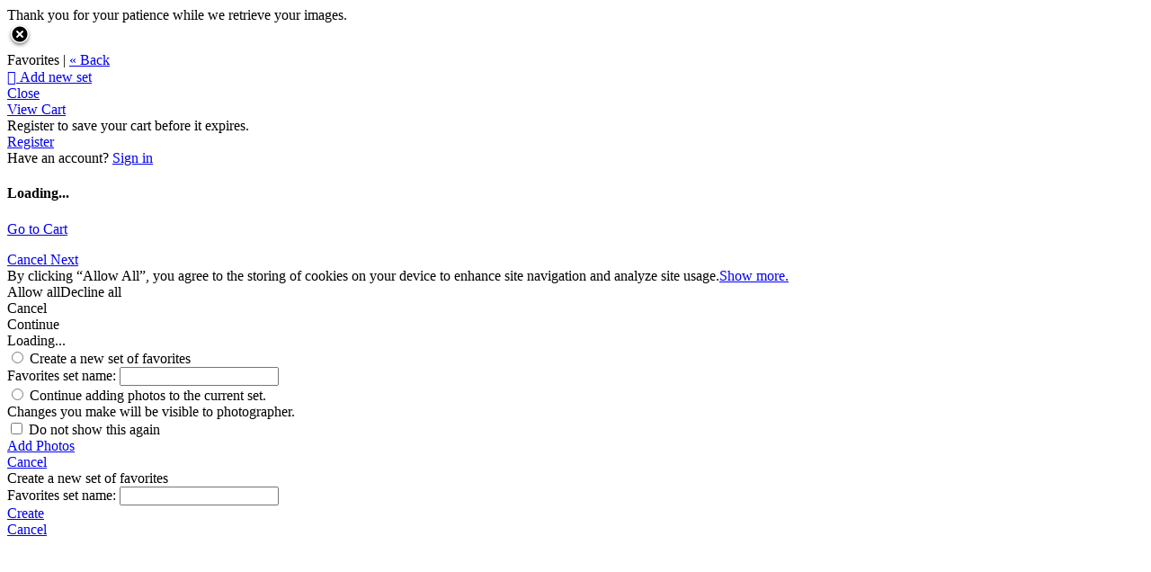

--- FILE ---
content_type: application/javascript; charset=UTF-8
request_url: https://2brownsphotography.zenfolio.com/cdn-cgi/challenge-platform/h/b/scripts/jsd/d251aa49a8a3/main.js?
body_size: 9218
content:
window._cf_chl_opt={AKGCx8:'b'};~function(G6,jH,js,jk,ji,jq,jf,jY,jo,G1){G6=D,function(J,F,Gk,G5,j,G){for(Gk={J:353,F:329,j:151,G:189,K:188,O:143,c:369,b:110,V:262,d:129,n:212},G5=D,j=J();!![];)try{if(G=parseInt(G5(Gk.J))/1*(-parseInt(G5(Gk.F))/2)+parseInt(G5(Gk.j))/3+-parseInt(G5(Gk.G))/4+parseInt(G5(Gk.K))/5*(-parseInt(G5(Gk.O))/6)+-parseInt(G5(Gk.c))/7*(parseInt(G5(Gk.b))/8)+-parseInt(G5(Gk.V))/9+parseInt(G5(Gk.d))/10*(parseInt(G5(Gk.n))/11),G===F)break;else j.push(j.shift())}catch(K){j.push(j.shift())}}(m,293561),jH=this||self,js=jH[G6(326)],jk={},jk[G6(203)]='o',jk[G6(179)]='s',jk[G6(152)]='u',jk[G6(308)]='z',jk[G6(305)]='n',jk[G6(161)]='I',jk[G6(245)]='b',ji=jk,jH[G6(229)]=function(J,F,j,G,KO,KK,Km,Gm,K,V,y,N,X,B,P,Q,C,S,U,E,Z){if(KO={J:316,F:225,j:155,G:296,K:120,O:214,c:296,b:124,V:221,d:153,n:124,y:165,N:157,U:158,E:318,Z:350,A:156,X:357,B:252,P:299,Q:202,C:274,S:248,T:322,z:125,h:243,H:317,s:356,k:274,i:187,a:259,x:231,R:138,f:307,Y:348,o:215,I:256,g:196,W:342,M:256},KK={J:224,F:174,j:315,G:230,K:257,O:158,c:323,b:168,V:333,d:162,n:343,y:158,N:256,U:304,E:196},Km={J:370,F:316,j:208,G:121,K:106,O:333,c:170,b:113},Gm=G6,K={'tytTb':Gm(KO.J),'EGBOR':function(A,X){return X===A},'ledvh':function(A,X){return A<X},'RCirD':function(A,X){return A+X},'OpTRC':function(A,X){return A+X},'yeQqo':Gm(KO.F),'LXEnd':function(A,X,B,P,Q){return A(X,B,P,Q)},'PSCRs':function(A,X){return A(X)},'HiOHd':function(A,X){return A!==X},'OOxLO':function(A,X,B){return A(X,B)},'qAWGD':function(A,X,B){return A(X,B)}},null===F||void 0===F)return G;for(V=K[Gm(KO.j)](jR,F),J[Gm(KO.G)][Gm(KO.K)]&&(V=V[Gm(KO.O)](J[Gm(KO.c)][Gm(KO.K)](F))),V=J[Gm(KO.b)][Gm(KO.V)]&&J[Gm(KO.d)]?J[Gm(KO.n)][Gm(KO.V)](new J[(Gm(KO.d))](V)):function(A,KG,KJ,KD,Gj,X,Q,C,S,T,B){if(KG={J:315},KJ={J:131},KD={J:138},Gj=Gm,X={'WFUkv':function(P,Q,GJ){return GJ=D,K[GJ(KD.J)](P,Q)},'XmYuZ':function(P,Q,GF){return GF=D,K[GF(KJ.J)](P,Q)},'VvNMk':function(P,Q){return P(Q)}},Gj(KK.J)===Gj(KK.F)){if(Q={},Q[Gj(KK.j)]=function(z,H){return z+H},C=Q,S=S[T],X[Gj(KK.G)]('f',S)&&(S='N'),z[S]){for(T=0;X[Gj(KK.K)](T,A[H[s]][Gj(KK.O)]);-1===U[S][Gj(KK.c)](i[F[x]][T])&&(X[Gj(KK.b)](R,S[Y[o]][T])||I[S][Gj(KK.V)]('o.'+B[W[M]][T])),T++);}else T[S]=L[Z[y]][Gj(KK.d)](function(m3,GG){return GG=Gj,C[GG(KG.J)]('o.',m3)})}else{for(A[Gj(KK.n)](),B=0;B<A[Gj(KK.y)];A[B]===A[K[Gj(KK.N)](B,1)]?A[Gj(KK.U)](K[Gj(KK.E)](B,1),1):B+=1);return A}}(V),y='nAsAaAb'.split('A'),y=y[Gm(KO.y)][Gm(KO.N)](y),N=0;N<V[Gm(KO.U)];N++)if(K[Gm(KO.E)](Gm(KO.Z),Gm(KO.Z))){for(X=Gm(KO.A)[Gm(KO.X)]('|'),B=0;!![];){switch(X[B++]){case'0':Q=N(P,C[Gm(KO.B)],'d.',Q);continue;case'1':P=C[Gm(KO.P)];continue;case'2':C[Gm(KO.Q)]='-1';continue;case'3':y[Gm(KO.C)][Gm(KO.S)](C);continue;case'4':C[Gm(KO.T)]=K[Gm(KO.z)];continue;case'5':Q=V(P,P,'',Q);continue;case'6':Q={};continue;case'7':Q=K[Gm(KO.h)](G,P,P[Gm(KO.H)]||P[Gm(KO.s)],'n.',Q);continue;case'8':J[Gm(KO.k)][Gm(KO.i)](C);continue;case'9':C=j[Gm(KO.a)](Gm(KO.x));continue;case'10':return S={},S.r=Q,S.e=null,S}break}}else(U=V[N],E=jx(J,F,U),y(E))?(Z=K[Gm(KO.R)]('s',E)&&!J[Gm(KO.f)](F[U]),Gm(KO.Y)===j+U?K[Gm(KO.o)](O,K[Gm(KO.I)](j,U),E):Z||O(K[Gm(KO.g)](j,U),F[U])):K[Gm(KO.W)](O,K[Gm(KO.M)](j,U),E);return G;function O(A,X,GD,P){if(GD=Gm,K[GD(Km.J)]===GD(Km.F))Object[GD(Km.j)][GD(Km.G)][GD(Km.K)](G,X)||(G[X]=[]),G[X][GD(Km.O)](A);else return P=G[GD(Km.c)],K[GD(Km.b)](+O(P.t))}},jq=G6(354)[G6(357)](';'),jf=jq[G6(165)][G6(157)](jq),jH[G6(339)]=function(F,j,KV,Kb,GK,G,K,O,V,n,y){for(KV={J:195,F:145,j:181,G:158,K:145,O:158,c:323,b:333,V:162},Kb={J:195},GK=G6,G={},G[GK(KV.J)]=function(N,U){return N+U},G[GK(KV.F)]=function(N,U){return N===U},K=G,O=Object[GK(KV.j)](j),V=0;V<O[GK(KV.G)];V++)if(n=O[V],K[GK(KV.K)]('f',n)&&(n='N'),F[n]){for(y=0;y<j[O[V]][GK(KV.O)];-1===F[n][GK(KV.c)](j[O[V]][y])&&(jf(j[O[V]][y])||F[n][GK(KV.b)]('o.'+j[O[V]][y])),y++);}else F[n]=j[O[V]][GK(KV.V)](function(N,GO){return GO=GK,K[GO(Kb.J)]('o.',N)})},jY=function(O0,Kl,Kv,KL,Ke,KW,Gc,F,j,G,K){return O0={J:330,F:192,j:325,G:114},Kl={J:134,F:241,j:107,G:357,K:119,O:360,c:241,b:182,V:118,d:254,n:293,y:148,N:333,U:220,E:254,Z:180,A:241,X:119,B:285,P:139,Q:193,C:338,S:167,T:258,z:258,h:283,H:241},Kv={J:303,F:158},KL={J:236},Ke={J:171,F:234,j:158,G:258,K:208,O:121,c:106,b:208,V:208,d:121,n:106,y:236,N:333,U:236,E:127,Z:288,A:320,X:140,B:210,P:333,Q:312,C:260,S:289,T:241,z:341,h:276,H:289,s:241,k:288,i:347,a:330,x:163,R:364,f:364,Y:121,o:295,I:134,g:154,W:210,M:333,e:288,L:294,v:236,l:232,m0:182,m1:333,m2:341,m3:241,m4:119,m5:283,m6:294,m7:333,m8:118,m9:333,mm:167},KW={J:336,F:258},Gc=G6,F={'sJAyr':function(O,c){return c==O},'dCmen':function(O,c){return O<c},'edhVH':function(O,c){return O|c},'Ldiep':function(O,c){return O(c)},'kUJjw':function(O,c){return O<c},'KDbZA':function(O,c){return O<<c},'rGxaf':function(O,c){return O-c},'gVmch':function(O,c){return c==O},'iqOaO':function(O,c){return O-c},'hhcIY':function(O,c){return c==O},'gZwUO':function(O,c){return O==c},'MUrLG':function(O,c){return O(c)},'mnWyN':function(O,c){return O!==c},'taDPD':Gc(O0.J),'OxVLh':function(O,c){return O==c},'gxAmm':function(O,c){return O(c)},'egDkN':function(O,c){return O|c},'pYDMm':function(O,c){return O<<c},'OAGpS':function(O,c){return O|c},'XpeFw':function(O,c){return O&c},'tkfIi':function(O,c){return c&O},'juFZm':function(O,c){return c==O},'DwsZE':function(O,c){return O==c},'vbmBL':function(O,c){return O==c},'hmHYw':Gc(O0.F),'paRzG':function(O,c){return O<c},'bsqtG':function(O,c){return c&O},'eMhNN':function(O,c){return O(c)},'OcpNZ':function(O,c){return O(c)},'KIcOI':function(O,c){return O>c},'AlMtB':function(O,c){return c==O},'wiZJg':function(O,c){return O<c},'jIOcJ':function(O,c){return O&c},'ikUDs':function(O,c){return O==c},'kIMLF':function(O,c){return O<c}},j=String[Gc(O0.j)],G={'h':function(O){return null==O?'':G.g(O,6,function(c,Gb){return Gb=D,Gb(KW.J)[Gb(KW.F)](c)})},'g':function(O,V,y,GV,N,U,E,Z,A,X,B,P,Q,C,S,T,z,H){if(GV=Gc,F[GV(Ke.J)](null,O))return'';for(U={},E={},Z='',A=2,X=3,B=2,P=[],Q=0,C=0,S=0;F[GV(Ke.F)](S,O[GV(Ke.j)]);S+=1)if(T=O[GV(Ke.G)](S),Object[GV(Ke.K)][GV(Ke.O)][GV(Ke.c)](U,T)||(U[T]=X++,E[T]=!0),z=Z+T,Object[GV(Ke.b)][GV(Ke.O)][GV(Ke.c)](U,z))Z=z;else{if(Object[GV(Ke.V)][GV(Ke.d)][GV(Ke.n)](E,Z)){if(256>Z[GV(Ke.y)](0)){for(N=0;N<B;Q<<=1,V-1==C?(C=0,P[GV(Ke.N)](y(Q)),Q=0):C++,N++);for(H=Z[GV(Ke.U)](0),N=0;8>N;Q=F[GV(Ke.E)](Q<<1,1.24&H),C==V-1?(C=0,P[GV(Ke.N)](F[GV(Ke.Z)](y,Q)),Q=0):C++,H>>=1,N++);}else{for(H=1,N=0;F[GV(Ke.A)](N,B);Q=F[GV(Ke.E)](F[GV(Ke.X)](Q,1),H),F[GV(Ke.J)](C,F[GV(Ke.B)](V,1))?(C=0,P[GV(Ke.P)](F[GV(Ke.Z)](y,Q)),Q=0):C++,H=0,N++);for(H=Z[GV(Ke.y)](0),N=0;16>N;Q=H&1.17|Q<<1,F[GV(Ke.Q)](C,F[GV(Ke.C)](V,1))?(C=0,P[GV(Ke.P)](y(Q)),Q=0):C++,H>>=1,N++);}A--,F[GV(Ke.S)](0,A)&&(A=Math[GV(Ke.T)](2,B),B++),delete E[Z]}else for(H=U[Z],N=0;N<B;Q=F[GV(Ke.E)](F[GV(Ke.X)](Q,1),1.28&H),F[GV(Ke.z)](C,V-1)?(C=0,P[GV(Ke.P)](F[GV(Ke.h)](y,Q)),Q=0):C++,H>>=1,N++);Z=(A--,F[GV(Ke.H)](0,A)&&(A=Math[GV(Ke.s)](2,B),B++),U[z]=X++,F[GV(Ke.k)](String,T))}if(F[GV(Ke.i)]('',Z)){if(GV(Ke.a)!==F[GV(Ke.x)])return G&&K[GV(Ke.R)]?O[GV(Ke.f)]():'';else{if(Object[GV(Ke.V)][GV(Ke.Y)][GV(Ke.c)](E,Z)){if(256>Z[GV(Ke.U)](0)){for(N=0;N<B;Q<<=1,F[GV(Ke.o)](C,V-1)?(C=0,P[GV(Ke.N)](F[GV(Ke.I)](y,Q)),Q=0):C++,N++);for(H=Z[GV(Ke.U)](0),N=0;8>N;Q=F[GV(Ke.g)](Q<<1.78,H&1),C==F[GV(Ke.W)](V,1)?(C=0,P[GV(Ke.M)](F[GV(Ke.e)](y,Q)),Q=0):C++,H>>=1,N++);}else{for(H=1,N=0;N<B;Q=F[GV(Ke.L)](Q,1)|H,C==V-1?(C=0,P[GV(Ke.N)](y(Q)),Q=0):C++,H=0,N++);for(H=Z[GV(Ke.v)](0),N=0;16>N;Q=F[GV(Ke.l)](Q<<1,F[GV(Ke.m0)](H,1)),V-1==C?(C=0,P[GV(Ke.m1)](y(Q)),Q=0):C++,H>>=1,N++);}A--,F[GV(Ke.m2)](0,A)&&(A=Math[GV(Ke.m3)](2,B),B++),delete E[Z]}else for(H=U[Z],N=0;N<B;Q=Q<<1|F[GV(Ke.m4)](H,1),V-1==C?(C=0,P[GV(Ke.m1)](y(Q)),Q=0):C++,H>>=1,N++);A--,F[GV(Ke.m5)](0,A)&&B++}}for(H=2,N=0;N<B;Q=F[GV(Ke.g)](F[GV(Ke.m6)](Q,1),1&H),V-1==C?(C=0,P[GV(Ke.m7)](y(Q)),Q=0):C++,H>>=1,N++);for(;;)if(Q<<=1,F[GV(Ke.m8)](C,V-1)){P[GV(Ke.m9)](y(Q));break}else C++;return P[GV(Ke.mm)]('')},'j':function(O,Gd){return Gd=Gc,null==O?'':F[Gd(Kv.J)]('',O)?null:G.i(O[Gd(Kv.F)],32768,function(c,Gn){return Gn=Gd,O[Gn(KL.J)](c)})},'i':function(O,V,y,Gy,N,U,E,Z,A,X,B,P,Q,C,S,T,i,z,H,s){for(Gy=Gc,N=[],U=4,E=4,Z=3,A=[],P=F[Gy(Kl.J)](y,0),Q=V,C=1,X=0;3>X;N[X]=X,X+=1);for(S=0,T=Math[Gy(Kl.F)](2,2),B=1;T!=B;)for(z=F[Gy(Kl.j)][Gy(Kl.G)]('|'),H=0;!![];){switch(z[H++]){case'0':B<<=1;continue;case'1':s=F[Gy(Kl.K)](P,Q);continue;case'2':S|=(F[Gy(Kl.O)](0,s)?1:0)*B;continue;case'3':Q>>=1;continue;case'4':Q==0&&(Q=V,P=y(C++));continue}break}switch(S){case 0:for(S=0,T=Math[Gy(Kl.c)](2,8),B=1;T!=B;s=F[Gy(Kl.b)](P,Q),Q>>=1,F[Gy(Kl.V)](0,Q)&&(Q=V,P=y(C++)),S|=B*(0<s?1:0),B<<=1);i=j(S);break;case 1:for(S=0,T=Math[Gy(Kl.F)](2,16),B=1;B!=T;s=F[Gy(Kl.d)](P,Q),Q>>=1,Q==0&&(Q=V,P=F[Gy(Kl.n)](y,C++)),S|=B*(0<s?1:0),B<<=1);i=F[Gy(Kl.y)](j,S);break;case 2:return''}for(X=N[3]=i,A[Gy(Kl.N)](i);;){if(F[Gy(Kl.U)](C,O))return'';for(S=0,T=Math[Gy(Kl.c)](2,Z),B=1;B!=T;s=F[Gy(Kl.E)](P,Q),Q>>=1,F[Gy(Kl.Z)](0,Q)&&(Q=V,P=y(C++)),S|=B*(0<s?1:0),B<<=1);switch(i=S){case 0:for(S=0,T=Math[Gy(Kl.A)](2,8),B=1;B!=T;s=F[Gy(Kl.X)](P,Q),Q>>=1,Q==0&&(Q=V,P=F[Gy(Kl.n)](y,C++)),S|=(F[Gy(Kl.B)](0,s)?1:0)*B,B<<=1);N[E++]=j(S),i=E-1,U--;break;case 1:for(S=0,T=Math[Gy(Kl.c)](2,16),B=1;T!=B;s=F[Gy(Kl.P)](P,Q),Q>>=1,F[Gy(Kl.Q)](0,Q)&&(Q=V,P=y(C++)),S|=(F[Gy(Kl.C)](0,s)?1:0)*B,B<<=1);N[E++]=j(S),i=E-1,U--;break;case 2:return A[Gy(Kl.S)]('')}if(U==0&&(U=Math[Gy(Kl.c)](2,Z),Z++),N[i])i=N[i];else if(E===i)i=X+X[Gy(Kl.T)](0);else return null;A[Gy(Kl.N)](i),N[E++]=X+i[Gy(Kl.z)](0),U--,X=i,F[Gy(Kl.h)](0,U)&&(U=Math[Gy(Kl.H)](2,Z),Z++)}}},K={},K[Gc(O0.G)]=G.h,K}(),jo=null,G1=G0(),G3();function jM(OJ,GE,J,F){if(OJ={J:314,F:247},GE=G6,J={'Axfzm':function(j){return j()},'PbDuK':function(j,G,K){return j(G,K)}},F=J[GE(OJ.J)](jg),F===null)return;jo=(jo&&clearTimeout(jo),J[GE(OJ.F)](setTimeout,function(){jI()},1e3*F))}function jg(O7,GU,F,j,G,d,n,y,K){return O7={J:199,F:361,j:201,G:136,K:305,O:170,c:361,b:201,V:113,d:310,n:199,y:136},GU=G6,F={},F[GU(O7.J)]=function(O,c){return O-c},F[GU(O7.F)]=GU(O7.j),F[GU(O7.G)]=GU(O7.K),j=F,G=jH[GU(O7.O)],!G?j[GU(O7.c)]===GU(O7.b)?null:(d=3600,n=G(),y=K[GU(O7.V)](O[GU(O7.d)]()/1e3),j[GU(O7.n)](y,n)>d?![]:!![]):(K=G.i,typeof K!==j[GU(O7.y)]||K<30)?null:K}function m(Oq){return Oq='eMhNN,pYDMm,OxVLh,Object,errorInfoObject,sid,contentWindow,[native code],mJuzj,_cf_chl_opt,vbmBL,splice,number,YtgwN,isNaN,symbol,kPirf,now,JXqAH,gVmch,onreadystatechange,Axfzm,ZqiSl,rAPVs,clientInformation,HiOHd,send,kUJjw,getPrototypeOf,style,indexOf,CzGMk,fromCharCode,document,IRtFJ,xhr-error,502bsJRIq,GYoQa,VPnJJ,SNdyI,push,error on cf_chl_props,jsd,W+yLGd9C4Hqut$c8IVnEkgMUFoBj-0R56zAa1w7PTYvhmbQDpJ2lZOS3fxseXKiNr,yfMlM,kIMLF,rxvNi8,cloudflare-invisible,gZwUO,qAWGD,sort,DjEuZ,PFiiX,aUjz8,mnWyN,d.cookie,DOMContentLoaded,ByYWK,INRjZ,stringify,683nwUoZi,_cf_chl_opt;JJgc4;PJAn2;kJOnV9;IWJi4;OHeaY1;DqMg0;FKmRv9;LpvFx1;cAdz2;PqBHf2;nFZCC5;ddwW5;pRIb1;rxvNi8;RrrrA2;erHi9,vXOdj,navigator,split,McwMv,rwQWZ,paRzG,uboJE,tHjgt,log,randomUUID,bBplj,SVmcq,nTamT,DrurG,763euHkOK,tytTb,vjxXR,call,hmHYw,mwZDV,xYPrB,31280kLVaeK,parent,CnwA5,floor,guOoSAENJR,VSkwb,/b/ov1/0.3669269423858872:1769531097:wl94JIo1XmSitei6JvTENf_0BE8nCs5y6abREUkDSNw/,AdeF3,DwsZE,tkfIi,getOwnPropertyNames,hasOwnProperty,OwXgz,error,Array,yeQqo,OLdPT,edhVH,function,16700eUqlDd,oCIwC,ledvh,FUBXN,status,gxAmm,MuVhL,OomNB,href,EGBOR,jIOcJ,KDbZA,addEventListener,ncSmO,6ABtGet,HCydM,dbeEJ,Vmyrr,HSZnd,OcpNZ,uweiG,/cdn-cgi/challenge-platform/h/,1007748UbNBze,undefined,Set,egDkN,PSCRs,9|4|2|8|1|6|5|7|0|3|10,bind,length,KQSZR,BQzBY,bigint,map,taDPD,quaPC,includes,onload,join,VvNMk,event,__CF$cv$params,sJAyr,SSTpq3,sGTjF,LiwuB,CNKgb,MHcDJ,onerror,JBxy9,string,AlMtB,keys,XpeFw,VdhsL,ODPIF,tDioJ,/invisible/jsd,appendChild,2538635oVDXQY,1003932quqEtO,Function,maxbU,1|3|4|2|0,ikUDs,mBzIS,tzxGJ,OpTRC,/jsd/oneshot/d251aa49a8a3/0.3669269423858872:1769531097:wl94JIo1XmSitei6JvTENf_0BE8nCs5y6abREUkDSNw/,urtsK,SPSjI,POST,uHdCQ,tabIndex,object,XMLHttpRequest,urqXD,AKGCx8,xDkAe,prototype,HkBJY,rGxaf,readyState,11660aNNeMp,catch,concat,OOxLO,RRzRR,JPAye,QNfaS,loading,KIcOI,from,IfWgB,CofeP,mejNj,display: none,LRmiB4,source,open,pRIb1,WFUkv,iframe,OAGpS,XPugY,dCmen,oOKUj,charCodeAt,http-code:,success,pkLOA2,fztmp,pow,apsgf,LXEnd,SgioZ,boolean,chctx,PbDuK,removeChild,TYlZ6,bSlSn,timeout,contentDocument,ACzmx,bsqtG,jYnzb,RCirD,XmYuZ,charAt,createElement,iqOaO,isArray,4105998MwOJIZ,NUcAH,pVqtH,ELUOq,JubNg,toString,vCBQt,detail,api,location,uRdst,XLWNO,body,ontimeout,MUrLG,IphCH,pHDnc,UqdDC,wqZSV,random,MeKJa,juFZm,postMessage,wiZJg,ByWpe,VdpHN,Ldiep,hhcIY,xbelY,KSrgM,CqzEL'.split(','),m=function(){return Oq},m()}function G0(OA,GQ){return OA={J:364},GQ=G6,crypto&&crypto[GQ(OA.J)]?crypto[GQ(OA.J)]():''}function G3(Oa,Oi,Oh,Oz,GS,J,F,j,G,c,b,K){if(Oa={J:282,F:340,j:238,G:123,K:116,O:335,c:183,b:191,V:170,d:366,n:211,y:219,N:147,U:235,E:344,Z:270,A:227,X:277,B:298,P:169,Q:287,C:111,S:284,T:277,z:169,h:132,H:269,s:111,k:284,i:141,a:141,x:349,R:313,f:313},Oi={J:150,F:286,j:146,G:211,K:219,O:291,c:175,b:170,V:135,d:159,n:302,y:206,N:209,U:186,E:204,Z:228,A:200,X:251,B:275,P:112,Q:302,C:112,S:172,T:302,z:172,h:226,H:226,s:239,k:346,i:178,a:297,x:246,R:227,f:109,Y:319,o:114,I:313,g:362},Oh={J:222,F:290,j:282,G:362,K:362},Oz={J:130,F:309,j:173,G:328},GS=G6,J={'tHjgt':function(O){return O()},'xbelY':GS(Oa.J),'IphCH':GS(Oa.F),'VdpHN':GS(Oa.j),'FUBXN':GS(Oa.G),'ACzmx':function(O,c){return O+c},'ByWpe':GS(Oa.K),'Vmyrr':GS(Oa.O),'KSrgM':GS(Oa.c),'CNKgb':GS(Oa.b),'SVmcq':function(O,c){return O!==c},'DjEuZ':function(O){return O()}},F=jH[GS(Oa.V)],!F)return;if(!jv())return;if(j=![],G=function(GT,O){if(GT=GS,O={'sGTjF':function(c,b){return c(b)},'oCIwC':function(c,b){return c!==b},'kPirf':GT(Oh.J)},J[GT(Oh.F)]!==GT(Oh.j))J[GT(Oh.G)](F);else if(!j){if(j=!![],!J[GT(Oh.K)](jv))return;jI(function(b,Gz){Gz=GT,O[Gz(Oz.J)](O[Gz(Oz.F)],O[Gz(Oz.F)])?O[Gz(Oz.j)](F,Gz(Oz.G)):G4(F,b)})}},J[GS(Oa.d)](js[GS(Oa.n)],GS(Oa.y))){if(GS(Oa.N)!==GS(Oa.U))J[GS(Oa.E)](G);else{if(!b[GS(Oa.Z)])return;V===GS(Oa.j)?(c={},c[GS(Oa.A)]=J[GS(Oa.X)],c[GS(Oa.B)]=Z.r,c[GS(Oa.P)]=J[GS(Oa.Q)],E[GS(Oa.C)][GS(Oa.S)](c,'*')):(b={},b[GS(Oa.A)]=J[GS(Oa.T)],b[GS(Oa.B)]=X.r,b[GS(Oa.z)]=J[GS(Oa.h)],b[GS(Oa.H)]=B,A[GS(Oa.s)][GS(Oa.k)](b,'*'))}}else jH[GS(Oa.i)]?js[GS(Oa.a)](GS(Oa.x),G):(K=js[GS(Oa.R)]||function(){},js[GS(Oa.f)]=function(Os,GH,c,V,d,n,y,N,U){(Os={J:253},GH=GS,c={'MuVhL':function(b,V,Gh){return Gh=D,J[Gh(Os.J)](b,V)},'KQSZR':GH(Oi.J),'HkBJY':J[GH(Oi.F)],'xYPrB':J[GH(Oi.j)]},K(),js[GH(Oi.G)]!==GH(Oi.K))&&(J[GH(Oi.O)]===J[GH(Oi.c)]?(V=n[GH(Oi.b)],d=c[GH(Oi.V)](c[GH(Oi.V)](c[GH(Oi.d)]+y[GH(Oi.n)][GH(Oi.y)],c[GH(Oi.N)]),V.r)+GH(Oi.U),n=new N[(GH(Oi.E))](),n[GH(Oi.Z)](GH(Oi.A),d),n[GH(Oi.X)]=2500,n[GH(Oi.B)]=function(){},y={},y[GH(Oi.P)]=U[GH(Oi.Q)][GH(Oi.C)],y[GH(Oi.S)]=E[GH(Oi.T)][GH(Oi.z)],y[GH(Oi.h)]=Z[GH(Oi.n)][GH(Oi.H)],y[GH(Oi.s)]=A[GH(Oi.T)][GH(Oi.k)],y[GH(Oi.i)]=X,N=y,U={},U[GH(Oi.a)]=P,U[GH(Oi.x)]=N,U[GH(Oi.R)]=c[GH(Oi.f)],n[GH(Oi.Y)](B[GH(Oi.o)](U))):(js[GH(Oi.I)]=K,J[GH(Oi.g)](G)))})}function jL(OG,GA,J,F){return OG={J:170,F:113,j:149},GA=G6,J={'uweiG':function(j,G){return j(G)}},F=jH[GA(OG.J)],Math[GA(OG.F)](+J[GA(OG.j)](atob,F.t))}function jv(Oc,GX,J,F,j,G){if(Oc={J:207,F:371,j:216,G:113,K:223,O:310,c:368,b:331,V:367},GX=G6,J={'nTamT':function(K,O){return K(O)},'RRzRR':function(K){return K()},'CofeP':function(K,O){return K/O},'DrurG':GX(Oc.J),'VPnJJ':GX(Oc.F)},F=3600,j=J[GX(Oc.j)](jL),G=Math[GX(Oc.G)](J[GX(Oc.K)](Date[GX(Oc.O)](),1e3)),G-j>F){if(J[GX(Oc.c)]===J[GX(Oc.b)])J[GX(Oc.V)](j,G);else return![]}return!![]}function jt(Kd,Gp,G,K,O,c,b,V,d){K=(Kd={J:122,F:231,j:250,G:225,K:160,O:356,c:259,b:122,V:322,d:202,n:274,y:187,N:299,U:317,E:252,Z:248},Gp=G6,G={},G[Gp(Kd.J)]=Gp(Kd.F),G[Gp(Kd.j)]=Gp(Kd.G),G[Gp(Kd.K)]=Gp(Kd.O),G);try{return O=js[Gp(Kd.c)](K[Gp(Kd.b)]),O[Gp(Kd.V)]=K[Gp(Kd.j)],O[Gp(Kd.d)]='-1',js[Gp(Kd.n)][Gp(Kd.y)](O),c=O[Gp(Kd.N)],b={},b=pRIb1(c,c,'',b),b=pRIb1(c,c[Gp(Kd.U)]||c[K[Gp(Kd.K)]],'n.',b),b=pRIb1(c,O[Gp(Kd.E)],'d.',b),js[Gp(Kd.n)][Gp(Kd.Z)](O),V={},V.r=b,V.e=null,V}catch(n){return d={},d.r={},d.e=n,d}}function ja(F,j,Gx,G7,G,K){return Gx={J:301,F:351,j:301,G:190,K:190,O:208,c:267,b:106,V:323,d:300},G7=G6,G={},G[G7(Gx.J)]=function(O,c){return O instanceof c},G[G7(Gx.F)]=function(O,c){return O<c},K=G,K[G7(Gx.j)](j,F[G7(Gx.G)])&&K[G7(Gx.F)](0,F[G7(Gx.K)][G7(Gx.O)][G7(Gx.c)][G7(Gx.b)](j)[G7(Gx.V)](G7(Gx.d)))}function G4(G,K,OR,Gs,O,c,b,V){if(OR={J:240,F:272,j:340,G:270,K:238,O:227,c:298,b:169,V:111,d:284,n:227,y:169,N:123,U:269,E:111},Gs=G6,O={},O[Gs(OR.J)]=function(d,n){return d===n},O[Gs(OR.F)]=Gs(OR.j),c=O,!G[Gs(OR.G)])return;c[Gs(OR.J)](K,Gs(OR.K))?(b={},b[Gs(OR.O)]=Gs(OR.j),b[Gs(OR.c)]=G.r,b[Gs(OR.b)]=Gs(OR.K),jH[Gs(OR.V)][Gs(OR.d)](b,'*')):(V={},V[Gs(OR.n)]=c[Gs(OR.F)],V[Gs(OR.c)]=G.r,V[Gs(OR.y)]=Gs(OR.N),V[Gs(OR.U)]=K,jH[Gs(OR.E)][Gs(OR.d)](V,'*'))}function jI(J,O5,O4,GN,F,j){O5={J:128,F:334,j:306,G:266,K:242},O4={J:263,F:217},GN=G6,F={'NUcAH':function(G,K){return G===K},'JPAye':GN(O5.J),'YtgwN':function(G){return G()},'JubNg':function(G,K,O){return G(K,O)},'apsgf':GN(O5.F)},j=F[GN(O5.j)](jt),F[GN(O5.G)](jl,j.r,function(G,Gr){Gr=GN,F[Gr(O4.J)](typeof J,F[Gr(O4.F)])&&J(G),jM()}),j.e&&G2(F[GN(O5.K)],j.e)}function jl(J,F,OZ,OE,OU,Or,GB,j,G,K,O){OZ={J:251,F:238,j:237,G:200,K:150,O:197,c:170,b:363,V:302,d:204,n:228,y:176,N:327,U:359,E:218,Z:302,A:206,X:126,B:270,P:275,Q:166,C:177,S:271,T:137,z:137,h:270,H:319,s:114,k:352},OE={J:328},OU={J:133,F:144,j:345,G:255,K:244,O:268,c:324,b:133},Or={J:278},GB=G6,j={'pHDnc':GB(OZ.J),'HCydM':function(c,b){return c<b},'PFiiX':function(c,b){return c(b)},'jYnzb':GB(OZ.F),'SgioZ':function(c,b){return c(b)},'vCBQt':function(c,b){return c+b},'CzGMk':GB(OZ.j),'MHcDJ':GB(OZ.G),'IRtFJ':function(c,b){return c+b},'rwQWZ':function(c,b){return c+b},'QNfaS':GB(OZ.K),'OLdPT':GB(OZ.O)},G=jH[GB(OZ.c)],console[GB(OZ.b)](jH[GB(OZ.V)]),K=new jH[(GB(OZ.d))](),K[GB(OZ.n)](j[GB(OZ.y)],j[GB(OZ.N)](j[GB(OZ.U)](j[GB(OZ.E)],jH[GB(OZ.Z)][GB(OZ.A)])+j[GB(OZ.X)],G.r)),G[GB(OZ.B)]&&(K[GB(OZ.J)]=5e3,K[GB(OZ.P)]=function(Gu){Gu=GB,F(j[Gu(Or.J)])}),K[GB(OZ.Q)]=function(GP){GP=GB,K[GP(OU.J)]>=200&&j[GP(OU.F)](K[GP(OU.J)],300)?j[GP(OU.j)](F,j[GP(OU.G)]):j[GP(OU.K)](F,j[GP(OU.O)](j[GP(OU.c)],K[GP(OU.b)]))},K[GB(OZ.C)]=function(Gw){Gw=GB,F(Gw(OE.J))},O={'t':jL(),'lhr':js[GB(OZ.S)]&&js[GB(OZ.S)][GB(OZ.T)]?js[GB(OZ.S)][GB(OZ.z)]:'','api':G[GB(OZ.h)]?!![]:![],'c':jW(),'payload':J},K[GB(OZ.H)](jY[GB(OZ.s)](JSON[GB(OZ.k)](O)))}function G2(K,O,Ou,GC,c,b,V,d,n,y,N,U,E,Z){if(Ou={J:198,F:337,j:116,G:185,K:335,O:117,c:249,b:170,V:150,d:302,n:206,y:337,N:186,U:204,E:228,Z:200,A:251,X:275,B:112,P:302,Q:172,C:172,S:226,T:226,z:239,h:302,H:346,s:178,k:297,i:246,a:227,x:185,R:319,f:114},GC=G6,c={},c[GC(Ou.J)]=function(A,X){return A+X},c[GC(Ou.F)]=GC(Ou.j),c[GC(Ou.G)]=GC(Ou.K),b=c,!je(0))return![];d=(V={},V[GC(Ou.O)]=K,V[GC(Ou.c)]=O,V);try{n=jH[GC(Ou.b)],y=b[GC(Ou.J)](GC(Ou.V)+jH[GC(Ou.d)][GC(Ou.n)]+b[GC(Ou.y)]+n.r,GC(Ou.N)),N=new jH[(GC(Ou.U))](),N[GC(Ou.E)](GC(Ou.Z),y),N[GC(Ou.A)]=2500,N[GC(Ou.X)]=function(){},U={},U[GC(Ou.B)]=jH[GC(Ou.P)][GC(Ou.B)],U[GC(Ou.Q)]=jH[GC(Ou.P)][GC(Ou.C)],U[GC(Ou.S)]=jH[GC(Ou.d)][GC(Ou.T)],U[GC(Ou.z)]=jH[GC(Ou.h)][GC(Ou.H)],U[GC(Ou.s)]=G1,E=U,Z={},Z[GC(Ou.k)]=d,Z[GC(Ou.i)]=E,Z[GC(Ou.a)]=b[GC(Ou.x)],N[GC(Ou.R)](jY[GC(Ou.f)](Z))}catch(A){}}function jW(){return jg()!==null}function D(J,F,j,G){return J=J-106,j=m(),G=j[J],G}function je(J,OF,GZ){return OF={J:281},GZ=G6,Math[GZ(OF.J)]()<J}function jR(J,K0,G9,F){for(K0={J:214,F:181,j:321},G9=G6,F=[];null!==J;F=F[G9(K0.J)](Object[G9(K0.F)](J)),J=Object[G9(K0.j)](J));return F}function jx(J,F,j,Gl,G8,G,K,n,U,O){G=(Gl={J:358,F:128,j:280,G:280,K:333,O:273,c:236,b:142,V:233,d:264,n:333,y:236,N:365,U:115,E:142,Z:203,A:184,X:205,B:128,P:213,Q:332,C:108,S:213,T:292,z:355,h:265,H:124,s:261,k:279,i:124,a:184,x:311,R:194,f:164},G8=G6,{'XLWNO':function(V,n){return V(n)},'ncSmO':function(V,n){return V==n},'XPugY':function(V,n){return V-n},'bBplj':function(V,n){return V>n},'VSkwb':function(V,n){return V&n},'CqzEL':function(V,n){return n&V},'vXOdj':function(V,n){return V(n)},'ELUOq':function(V,n){return n*V},'ODPIF':function(V,n){return V===n},'SNdyI':G8(Gl.J),'UqdDC':function(V,n){return n===V},'JXqAH':function(V,n){return n==V},'mBzIS':G8(Gl.F),'quaPC':function(V,n,y){return V(n,y)}});try{if(G8(Gl.j)===G8(Gl.G))K=F[j];else{for(s=0;k<i;x<<=1,f-1==R?(Y=0,o[G8(Gl.K)](G[G8(Gl.O)](I,g)),W=0):M++,F++);for(n=e[G8(Gl.c)](0),L=0;8>K;m0=n&1|m1<<1.62,G[G8(Gl.b)](m2,G[G8(Gl.V)](m3,1))?(m4=0,m5[G8(Gl.K)](m6(m7)),m8=0):m9++,n>>=1,l++);}}catch(n){if(G8(Gl.d)===G8(Gl.d))return'i';else{for(F=0;x<R;Y<<=1,o==I-1?(g=0,W[G8(Gl.n)](M(e)),L=0):K++,n++);for(l=m0[G8(Gl.y)](0),m1=0;G[G8(Gl.N)](8,m2);m4=m5<<1.98|G[G8(Gl.U)](m6,1),G[G8(Gl.b)](m7,m8-1)?(m9=0,mm[G8(Gl.n)](mD(mJ)),mF=0):mj++,mG>>=1,m3++);}}if(G[G8(Gl.E)](null,K))return void 0===K?'u':'x';if(G8(Gl.Z)==typeof K){if(G[G8(Gl.A)](G8(Gl.X),G8(Gl.X)))try{if(G[G8(Gl.E)](G8(Gl.B),typeof K[G8(Gl.P)])){if(G[G8(Gl.Q)]!==G8(Gl.C))return K[G8(Gl.S)](function(){}),'p';else U=G[G8(Gl.T)](N,U),E>>=1,0==Z&&(A=X,B=G[G8(Gl.z)](P,Q++)),C|=G[G8(Gl.h)](0<U?1:0,S),T<<=1}}catch(U){}else return}return J[G8(Gl.H)][G8(Gl.s)](K)?'a':G[G8(Gl.k)](K,J[G8(Gl.i)])?'D':K===!0?'T':G[G8(Gl.a)](!1,K)?'F':(O=typeof K,G[G8(Gl.x)](G[G8(Gl.R)],O)?G[G8(Gl.f)](ja,J,K)?'N':'f':ji[O]||'?')}}()